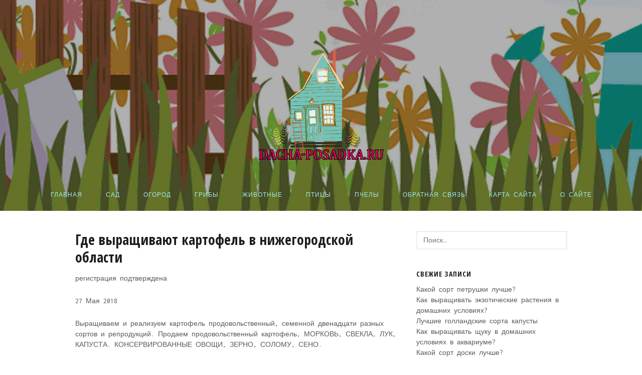

--- FILE ---
content_type: text/html; charset=utf-8
request_url: https://dacha-posadka.ru/virashivanie/gde-vyraschivayut-kartofel-v-nizhegorodskoy-oblasti.html
body_size: 17429
content:
<!DOCTYPE html>
<html lang="ru-RU">
<head>

	<meta charset="UTF-8"/>
	<meta name="viewport" content="width=device-width, initial-scale=1, maximum-scale=1"/>
	<link rel="profile" href="#"/>
	<link rel="pingback" href="/xmlrpc.php"/>
	<!--[if lt IE 9]>
	<script src="/wp-content/themes/hadron/js/html5.js" type="text/javascript"></script>
	<![endif]-->
	<title>Где выращивают картофель в нижегородской области</title>
<script type="text/javascript"> //<![CDATA[
				ajaxurl = "/wp-admin/admin-ajax.php";
			//]]></script>
<!-- All in One SEO Pack 2.4.5.1 by Michael Torbert of Semper Fi Web Design[422,505] -->
<link rel="canonical" href="/virashivanie/gde-vyraschivayut-kartofel-v-nizhegorodskoy-oblasti.html"/>
<!-- /all in one seo pack -->
<link rel="dns-prefetch" href="#"/>
<link rel="dns-prefetch" href="#"/>
<link rel="alternate" type="application/rss+xml" title="Блог о дачной жизни » Лента" href="/feed"/>
<link rel="alternate" type="application/rss+xml" title="Блог о дачной жизни » Лента комментариев" href="/comments/feed"/>
<link rel="alternate" type="application/rss+xml" title="Блог о дачной жизни » Лента комментариев к «Где выращивают картофель в нижегородской области»" href="/virashivanie/gde-vyraschivayut-kartofel-v-nizhegorodskoy-oblasti.html/feed"/>
		<script type="text/javascript">
			window._wpemojiSettings = {"baseUrl":"http:\/\/s.w.org\/images\/core\/emoji\/11\/72x72\/","ext":".png","svgUrl":"http:\/\/s.w.org\/images\/core\/emoji\/11\/svg\/","svgExt":".svg","source":{"concatemoji":"http:\/\/dacha-posadka.ru\/wp-includes\/js\/wp-emoji-release.min.js?ver=4.9.18"}};
			!function(e,a,t){var n,r,o,i=a.createElement("canvas"),p=i.getContext&&i.getContext("2d");function s(e,t){var a=String.fromCharCode;p.clearRect(0,0,i.width,i.height),p.fillText(a.apply(this,e),0,0);e=i.toDataURL();return p.clearRect(0,0,i.width,i.height),p.fillText(a.apply(this,t),0,0),e===i.toDataURL()}function c(e){var t=a.createElement("script");t.src=e,t.defer=t.type="text/javascript",a.getElementsByTagName("head")[0].appendChild(t)}for(o=Array("flag","emoji"),t.supports={everything:!0,everythingExceptFlag:!0},r=0;r<o.length;r++)t.supports[o[r]]=function(e){if(!p||!p.fillText)return!1;switch(p.textBaseline="top",p.font="600 32px Arial",e){case"flag":return s([55356,56826,55356,56819],[55356,56826,8203,55356,56819])?!1:!s([55356,57332,56128,56423,56128,56418,56128,56421,56128,56430,56128,56423,56128,56447],[55356,57332,8203,56128,56423,8203,56128,56418,8203,56128,56421,8203,56128,56430,8203,56128,56423,8203,56128,56447]);case"emoji":return!s([55358,56760,9792,65039],[55358,56760,8203,9792,65039])}return!1}(o[r]),t.supports.everything=t.supports.everything&&t.supports[o[r]],"flag"!==o[r]&&(t.supports.everythingExceptFlag=t.supports.everythingExceptFlag&&t.supports[o[r]]);t.supports.everythingExceptFlag=t.supports.everythingExceptFlag&&!t.supports.flag,t.DOMReady=!1,t.readyCallback=function(){t.DOMReady=!0},t.supports.everything||(n=function(){t.readyCallback()},a.addEventListener?(a.addEventListener("DOMContentLoaded",n,!1),e.addEventListener("load",n,!1)):(e.attachEvent("onload",n),a.attachEvent("onreadystatechange",function(){"complete"===a.readyState&&t.readyCallback()})),(n=t.source||{}).concatemoji?c(n.concatemoji):n.wpemoji&&n.twemoji&&(c(n.twemoji),c(n.wpemoji)))}(window,document,window._wpemojiSettings);
		</script>
		<!-- managing ads with Advanced Ads --><script>
					advanced_ads_ready=function(){var fns=[],listener,doc=typeof document==="object"&&document,hack=doc&&doc.documentElement.doScroll,domContentLoaded="DOMContentLoaded",loaded=doc&&(hack?/^loaded|^c/:/^loaded|^i|^c/).test(doc.readyState);if(!loaded&&doc){listener=function(){doc.removeEventListener(domContentLoaded,listener);window.removeEventListener("load",listener);loaded=1;while(listener=fns.shift())listener()};doc.addEventListener(domContentLoaded,listener);window.addEventListener("load",listener)}return function(fn){loaded?setTimeout(fn,0):fns.push(fn)}}();
			</script><style type="text/css">
img.wp-smiley,
img.emoji {
	display: inline !important;
	border: none !important;
	box-shadow: none !important;
	height: 1em !important;
	width: 1em !important;
	margin: 0 .07em !important;
	vertical-align: -0.1em !important;
	background: none !important;
	padding: 0 !important;
}
</style>
<link rel="stylesheet" id="toc-css-css" href="/wp-content/plugins/aftparser/css/toc.css?ver=4.9.18" type="text/css" media="all"/>
<link rel="stylesheet" id="contact-form-7-css" href="/wp-content/plugins/contact-form-7/includes/css/styles.css?ver=5.0.1" type="text/css" media="all"/>
<link rel="stylesheet" id="font-awesome-css" href="/wp-content/plugins/smooth-scroll-up/css/font-awesome.min.css?ver=4.6.3" type="text/css" media="all"/>
<link rel="stylesheet" id="scrollup-css-css" href="/wp-content/plugins/smooth-scroll-up/css/scrollup.css?ver=4.9.18" type="text/css" media="all"/>
<link rel="stylesheet" id="toc-screen-css" href="/wp-content/plugins/supertoc/screen.css?ver=1000" type="text/css" media="all"/>
<link rel="stylesheet" id="hadron-font-awesome-css" href="/wp-content/themes/hadron/css/font-awesome.min.css?ver=4.6" type="text/css" media="all"/>
<link rel="stylesheet" id="hadron-fonts-css" href="https://fonts.googleapis.com/css?family=Inconsolata%3Aregular%2C700%7COpen+Sans+Condensed%3A300%2C300italic%2C700&amp;subset=latin%2Clatin-ext" type="text/css" media="all" />
<link rel="stylesheet" id="liberty-style-css" href="/wp-content/themes/hadron/style.css?ver=1.0" type="text/css" media="all"/>
<script type="text/javascript" src="/wp-includes/js/jquery/jquery.js?ver=1.12.4"></script>
<script type="text/javascript" src="/wp-includes/js/jquery/jquery-migrate.min.js?ver=1.4.1"></script>
<link rel="http://api.w.org/" href="/wp-json/"/>
<link rel="EditURI" type="application/rsd+xml" title="RSD" href="/xmlrpc.php?rsd"/>
<link rel="wlwmanifest" type="application/wlwmanifest+xml" href="/wp-includes/wlwmanifest.xml"/> 
<link rel="prev" title="Как выращивают виноград в промышленных масштабах?" href="/virashivanie/kak-vyraschivayut-vinograd-v-promyshlennyh-masshtabah.html"/>
<link rel="next" title="Лучшие сорта мускатной тыквы" href="/sorta/luchshie-sorta-muskatnoy-tykvy.html"/>
<meta name="generator" content="WordPress 4.9.18"/>

<link rel="alternate" type="application/json+oembed" href="/wp-json/oembed/1.0/embed?url=http%3A%2F%2Fdacha-posadka.ru%2Fvirashivanie%2Fgde-vyraschivayut-kartofel-v-nizhegorodskoy-oblasti.html"/>
<link rel="alternate" type="text/xml+oembed" href="/wp-json/oembed/1.0/embed?url=http%3A%2F%2Fdacha-posadka.ru%2Fvirashivanie%2Fgde-vyraschivayut-kartofel-v-nizhegorodskoy-oblasti.html&amp;format=xml"/>
<style type="text/css">.site-header{background-color:#828282;}.site-title img{width:256px;}.site-header { background-image: url("/wp-content/uploads/2018/03/fon_post.jpg"); }</style>
</head>
<body class="post-template-default single single-post postid-11817 single-format-standard header-image layout-default right-sidebar">
<div id="page" class="hfeed site">
	<header id="masthead" class="site-header clearfix" role="banner">
		<div class="overlay">
			<div class="title-area clearfix"><h4 class="site-title"><a href="/" rel="home"><img src="/wp-content/uploads/2018/03/logo2.png" alt="Блог о дачной жизни"/></a></h4></div>
			<!-- .title-area -->
			<nav id="navigation" class="site-navigation clearfix" role="navigation">
				<ul id="menu-menu-1" class="menu"><li id="menu-item-85" class="menu-item menu-item-type-custom menu-item-object-custom menu-item-home menu-item-85"><a href="/">Главная</a></li>
<li id="menu-item-87" class="menu-item menu-item-type-taxonomy menu-item-object-category menu-item-87"><a href="/category/sad">Сад</a></li>
<li id="menu-item-88" class="menu-item menu-item-type-taxonomy menu-item-object-category menu-item-88"><a href="/category/ogorod">Огород</a></li>
<li id="menu-item-89" class="menu-item menu-item-type-taxonomy menu-item-object-category menu-item-89"><a href="/category/griby">Грибы</a></li>
<li id="menu-item-90" class="menu-item menu-item-type-taxonomy menu-item-object-category menu-item-90"><a href="/category/jivotnue">Животные</a></li>
<li id="menu-item-91" class="menu-item menu-item-type-taxonomy menu-item-object-category menu-item-91"><a href="/category/pticu">Птицы</a></li>
<li id="menu-item-92" class="menu-item menu-item-type-taxonomy menu-item-object-category menu-item-92"><a href="/category/pchelu">Пчелы</a></li>
<li id="menu-item-159" class="menu-item menu-item-type-post_type menu-item-object-page menu-item-159"><a href="/feedback">Обратная связь</a></li>
<li id="menu-item-160" class="menu-item menu-item-type-post_type menu-item-object-page menu-item-160"><a href="/karta-sajjta">Карта сайта</a></li>
<li id="menu-item-515" class="menu-item menu-item-type-post_type menu-item-object-page menu-item-515"><a href="/about">О сайте</a></li>
</ul>
			</nav>
			<!-- .site-navigation -->
		</div>
		<!-- .overlay #masthead -->
	</header>
	<!-- #masthead -->
	<main id="main" class="site-main clearfix">
		<div class="container">
			<div id="primary" class="content-area clearfix" role="main">
			
					<article id="post-11817" class="post-11817 post type-post status-publish format-standard has-post-thumbnail hentry category-virashivanie clearfix">
						
						<header class="entry-header clearfix">
							<h1 class="entry-title">Где выращивают картофель в нижегородской области</h1>
						</header>
						<!-- .entry-header -->
						<div class="entry-content clearfix">
							<p>регистрация подтверждена</p><div class="dacha-tes3" id="dacha-1352269374"></div>
<p>27 Мая 2018</p>
<p>Выращиваем и реализуем картофель продовольственный, семенной двенадцати разных сортов и репродукций.  Продаем продовольственный картофель,  МОРКОВЬ, СВЕКЛА, ЛУК, КАПУСТА.  КОНСЕРВИРОВАННЫЕ ОВОЩИ,  ЗЕРНО, СОЛОМУ, СЕНО.</p>
<ul class="list"><li>Картофель (3)                 </li>
</ul><p>регистрация подтверждена</p>
<p>вчера в 11:07:07</p>
<p>Компания «VKS ОРТ» (филиал Нижний Новгород, главный офис г. Москва),это современная и динамично развивающаяся компания, в сфере АГРО-ПРОМЫШЛЕННОГО КОМПЛЕКСА, сотрудничая с лучшими агрохолдингами, частными предприятиями КФХ, личными ЛПХ, а так же с…</p><div class="dacha-post2" id="dacha-56200575"><!-- &#1050;&#1074;&#1072;&#1076;&#1088;&#1072;&#1090; --></div>
<ul class="list"><li>Картофель (2)                                  </li>
<li>Спрос на картофель (1)                 </li>
</ul><p>ООО «Санда» предлагает сельхозпроизводителям комплекс услуг по технологическому обеспечению производства:  • Строительство овоще- и зернохранилищ, элеваторов и ангаров  • Климатика и вентиляционные системы для хранения сельхозпродукции  • Реализац…</p>
<ul class="list"><li>Картофель (12)                 </li>
</ul><p>Продаю семена картофеля Манифест второй репродукции в больших количествах.в сетках примерно по 30 кг, хранятся в хранилище, цена договорная.</p>
<ul class="list"><li>Картофель (6)                 </li>
</ul><p>ОАО Перевозская семстанция — единственное в своей отрасли предприятие в Нижегородской облас­ти, специализирующееся на полном цикле производства семенного материала. Мы занимаемся выращиванием, сушкой, сортировкой, заготовкой и продажей семян много…</p>
<ul class="list"><li>Картофель (1)                 </li>
</ul><p>Ляйсан, ООО зарегистрирована по адресу Татарстан Респ, г.Чистополь, ул. Вахитова, д.146, 422985. ГЕНЕРАЛЬНЫЙ ДИРЕКТОР организации ОБЩЕСТВО С ОГРАНИЧЕННОЙ ОТВЕТСТВЕННОСТЬЮ «ЛЯЙСАН» Урманчеев Раиль Рафаилевич. Основным видом деятельности компании яв…</p>
<ul class="list"><li>Картофель (1)                 </li>
</ul><p>Занимаемся возделыванием продуктового и семенного картофеля. На рынке с 1994 г.</p>
<ul class="list"><li>Картофель (2)                 </li>
</ul><p> На главную  /   </p><div class="dacha-content1" id="dacha-1595356665"><!-- &#1040;&#1076;&#1072;&#1087;&#1090;&#1080;&#1074;&#1085;&#1099;&#1081; --></div>
<table><tr><td>1  </td>
<td>ООО «ЛАТКИН»                607220, область Нижегородская, район Арзамасский, село Кожино              </td>
</tr><tr><td>2  </td>
<td>КФХ ГАЛКИНА В В                 607220, НИЖЕГОРОДСКАЯ ОБЛАСТЬ, АРЗАМАССКИЙ РАЙОН, С АБРАМОВО              </td>
</tr><tr><td>3  </td>
<td>ООО «КАРТОФЕЛЬ»                607336, область Нижегородская, район Дивеевский, село Ичалово, улица Горького, д. 2А              </td>
</tr><tr><td>4  </td>
<td>КФХ «РОВ-1»                 606110, НИЖЕГОРОДСКАЯ ОБЛАСТЬ, БОГОРОДСКИЙ РАЙОН, Д ШАРГОЛИ, УЛ МАЯКОВСКОГО Д 70              </td>
</tr><tr><td>5  </td>
<td>КХ «НАДЕЖДА-2»                607600, НИЖЕГОРОДСКАЯ ОБЛАСТЬ, БОГОРОДСКИЙ РАЙОН, Д КРУТЕЦ              </td>
</tr><tr><td>6  </td>
<td>КФХ НЕЧАЕВА В А                 606430, НИЖЕГОРОДСКАЯ ОБЛАСТЬ, ГОРОДЕЦКИЙ РАЙОН, С ЗАРУБИНО              </td>
</tr><tr><td>7  </td>
<td>КФХ «ЮЛИЯ»                 606430, НИЖЕГОРОДСКАЯ ОБЛАСТЬ, ГОРОДЕЦКИЙ РАЙОН, Д ШОШИНО, С ЗАРУБИНО УЛ КОМСОМОЛЬСКАЯ Д 8 КВ 1              </td>
</tr><tr><td>8  </td>
<td>КХ ДИМАНТА АМ                606503, НИЖЕГОРОДСКАЯ ОБЛАСТЬ, ДАЛЬНЕКОНСТАНТИНОВСКИЙ РАЙОН, С БОГОЯВЛЕНИЕ, УЛ ПИСКУНОВА Д 3 КВ 160              </td>
</tr><tr><td>9  </td>
<td>ГПУ УЗ-62/9 ГУИН Минюста России по Нижегородской области                606000, Нижегородская область, Дзержинск              </td>
</tr><tr><td>10  </td>
<td>ООО «Нефтьтранссервис»                607663, область Нижегородская, Кстово, микрорайон 3-й, д. 13, оф. 135              </td>
</tr><tr><td>11  </td>
<td>ФЕРМЕРСКОЕ ХОЗЯЙСТВО «ТАТЬЯНА»                607651, область Нижегородская, Кстово, улица Мира, 13а, 29              </td>
</tr><tr><td>12  </td>
<td>ООО «Фермерское хозяйство»                607657, область Нижегородская, Кстово, улица Парковая, д. 11, оф. 84              </td>
</tr><tr><td>13  </td>
<td>Ф/Х «Фаворит»                607010, область Нижегородская, район Кулебакский, поселок Молочная ферма              </td>
</tr><tr><td>14  </td>
<td>ООО ПК «НКС»                607713, область Нижегородская, район Шатковский, поселок Светлогорск, улица К.маркса, д. 18              </td>
</tr><tr><td>15  </td>
<td>ООО «Фортуна-НН»                603163, область Нижегородская, Нижний Новгород, слобода Подновье, д. 212              </td>
</tr><tr><td>16  </td>
<td>ООО «Фортуна»                603163, область Нижегородская, Нижний Новгород, слобода Подновье, д. 228              </td>
</tr><tr><td>17  </td>
<td>ООО «Аякс»                603115, область Нижегородская, Нижний новгород, улица Белинского, д. 41, оф. 7              </td>
</tr><tr><td>18  </td>
<td>СНТ «МЕЧТА-2»                603098, область Нижегородская, Нижний Новгород, улица Артельная              </td>
</tr><tr><td>19  </td>
<td>ООО «Самшит»                603000, область Нижегородская, Нижний Новгород, улица Звездинка, д. 20А, оф. 1              </td>
</tr><tr><td>20  </td>
<td>ООО «ФХ Кузнецова А.В.»                607251, область Нижегородская, район Арзамасский, село Абрамово, улица Полевая, д. 8              </td>
</tr><tr><td>21  </td>
<td>ООО «Пешелань»                607264, Нижегородская область, Арзамасский район, с Новоселки, ул Центральная, д 28, кв 2              </td>
</tr><tr><td>22  </td>
<td>ООО «Фермер Куракин Н.А.»                607264, область Нижегородская, район Арзамасский, село Пешелань, улица 9 Мая, д. 6              </td>
</tr><tr><td>23  </td>
<td>ООО «БЕРЕЗОВСКОЕ»                607249, область Нижегородская, район Арзамасский, деревня Березовка, д. 1              </td>
</tr><tr><td>24  </td>
<td>ООО «СЕЛЬХОЗПРОДУКТ»                607253, область Нижегородская, район Арзамасский, село Большое Туманово, улица Зеленая, д. 5              </td>
</tr><tr><td>25  </td>
<td>ООО «Арзамасские овощи»                607246, область Нижегородская, район Арзамасский, село Виняево, улица Варганова, д. 3А, оф. 2              </td>
</tr></table><p>Теги в категории      </p>
<p>                             <img width="400" height="254" src="/wp-content/uploads/2018/06/gde-vyraschivayut-kartofel-v-nizhegorodskoy-oblasti-48.jpg" class="alignleft wp-post-image" alt="где выращивают картофель в нижегородской области"></p>
<p>Эта ценная продовольственная культура в России является очень важным продуктом питания. И если в 18 веке его выращивали только лишь на аптекарских огородах и в ботанических садах, то сегодня он растет здесь практически повсеместно. </p>
<p>Сейчас в России выращивают картофель повсеместно: от южных районов до Полярного круга, от западных границ до Дальнего Востока. Однако основные его массивы расположены в умеренных по климатическим условиям районах страны.</p>
<p>Естественно, в разных климатических условиях применяется различная агротехника, учитываются биологические особенности, но результат достигается всегда. </p>
<p>…</p><div class="dacha-content" id="dacha-74683956"><noidex><iframe width="560" height="315" src="https://www.youtube.com/embed/ECo8OwrXXg0" title="YouTube video player" frameborder="0" allow="accelerometer; autoplay; clipboard-write; encrypted-media; gyroscope; picture-in-picture" allowfullscreen></iframe>
</noidex></div>
<p><strong>УДК (470.341):635.1/.8:635.21</strong> </p>
<p><strong>А.И. Морозов</strong></p>
<p>Представлена характеристика отраслей овощеводства (открытого и защищенного грунта) и картофелеводства Нижегородской области. Дана информация о районах и хозяйствах, выделившихся по производству картофеля и овощей, темпах строительства сооружений защищенного грунта, овоще- и картофелехранилищ, о государственной поддержке отраслей в регионе.</p>
<div class="dacha-2" id="dacha-118069533"><!-- &#1040;&#1076;&#1072;&#1087;&#1090;&#1080;&#1074;&#1085;&#1099;&#1081; --></div><p>Ключевые слова: Нижегородская область, картофель, овощи, защищенный грунт, мелиорация.</p>
<p>Нижегородская область – регион с давней историей возделывания картофеля и овощей. Жители с давних времен занимались бортничеством, хлебопашеством, овощеводством. Знаменитые ржавские огурчики, засоленные в тыквах, поставлялись даже к царскому столу . Сегодня аграрии региона продолжают славные традиции предков.</p>
<p><strong>Стратегия «второго хлеба»</strong></p>
<p>Нижегородская область полностью обеспечивает себя картофелем и входит в десятку крупных картофелеводческих регионов России. В 2017 году во всех категориях хозяйств произвели: 894,1 тыс. т картофеля. Объемы производства картофеля в с.-х. организациях региона достигнуты как благодаря расширению площадей, так и роста урожайности за счет:</p>
<ul><li>расширения использования безвирусного материала высокопродуктивных сортов;</li>
<li>увеличения доз удобрений;</li>
<li>строительства современных хранилищ с регулируемым режимом;</li>
<li>создания перерабатывающих производств;</li>
<li>совершенствования систем сбыта.</li>
</ul><p>Одно из передовых хозяйств в регионе – ООО «Аксентис» Городецкого муниципального района. Строительство ООО «Аксентис» началось в 2012 году. Начав с товарного картофеля, сейчас хозяйство меняет специализацию, ориентируясь на производство семенного картофеля. Предприятие оснащено современной техникой для выращивания, сортировки и хранения продукции. Квалифицированные кадры, использование новейших технологий и эффективное управление ООО «Аксентис» обеспечивают стабильное развитие хозяйства. Сельхозпредприятие производит оригинальные, элитные и репродукционные семена для крупнейших иностранных и российских партнеров. Это такие компании, как HZPC Sadokas (Голландия), Stet Holland B.V., FritoLay, ООО «Лэм Уэстон Белая Дача». На текущий момент на территории предприятия располагаются семь хранилищ навального типа общей емкостью 17,5 тыс. т и девять хранилищ контейнерного типа для семенного картофеля, общий объем хранения — 20 тыс. т. Хранилища ООО «Аксентис» оснащены современными системами хранения, климат-контроля компании Industrial Ventilation Incorporated с пенополиуретановым утеплителем. В комплексе контейнерного хранения установлено вентиляционное оборудование Tolsma-Grisnich. Ведутся работы по строительству комплекса контейнерного хранения еще на 10 тыс. т. Он включает три хранилища и цех. Здесь будут храниться мини-клубни и оригинальные семена. Начиная с 2015 года, перспективным направлением является деятельность лаборатории круглогодичного производства мини-клубней картофеля в искусственной климатической среде. Лаборатория по производству мини-клубней картофеля оснащена современным оборудованием американской компании CETS-фитотроны. Сегодня проектная мощность лаборатории — 300 тыс. мини-клубней в год. В 2016 году была запущена в работу лаборатория микроклонального размножения, отвечающая мировым стандартам чистоты .</p>
<p>В начале августа 2017 года в ООО «Аксентис» прошел международный День поля «POTATO RUSSIA 2017». Крупнейшие производители картофеля обсудили вопросы выращивания, сохранения и реализации культуры, а мировые лидеры по производству сельскохозяйственной техники представили линейку своих лучших машин. «Картофель – второй хлеб». Эта фраза на разных языках звучала там отовсюду. И это понятно, ведь на День поля, развернувшийся на территории ООО «Аксентис», съехалось множество известных компаний – из России, Германии, США, Голландии и других стран. Все они так или иначе связаны с картофелеводством: это производители с.-х. техники, семян, средств защиты растений, систем орошения и микроклимата; фирмы, занимающиеся строительством складов и хранилищ; поставщики систем навигации и многие другие. Почетными гостями мероприятия стали и крупнейшие картофелеводы из стран ближнего Зарубежья – Беларуси, Казахстана, Киргизии и Азербайджана .</p><div class="dacha-tis" id="dacha-613958467"></div>
<p><strong>Овощеводство открытого грунта</strong></p>
<p>Основное производство овощей открытого грунта (свыше 30% от общего объема) сосредоточено в Арзамасском, Городецком, Шатковском, Богородском, Ксто­вском, Краснобаковском, Лысковском районах. Например, в Богородском районе в 2017 году производством овощей открытого грунта занимались пять с.-х. организаций и одно фермерское хозяйство – это ООО «Агрофирма «Искра», ОАО «Лакша», ООО «Овощная компания НН», ООО «Богородские овощи», новое предприятие ООО «Агроинвест» и ИП ГКФХ Гвоздев И.В. Всего в 2017 году овощей в районе было произведено более 8,6 тыс. т, что на 2 тыс. т больше, чем в 2016 году.</p>
<p>ООО «Агрофирма «Искра» и ООО «Лакша» – картофелеводческие хозяйства, которые, имея полный набор техники для производства картофеля, используют ее и для выращивания столовой свеклы, что позволяет значительно снизить ее себестоимость и ускорить окупаемость техники. ООО «Овощная компания НН» производит капусту, столовую свеклу, морковь и лук. ООО «Богородские овощи» в 2017 году занималось производством белокочанной капусты. Производством брюссельской капусты и капусты брокколи на землях бывшего ФГУП «Учхоз Новинки» занималось в Богородском районе и новое предприятие ООО «Агроинвест».  Производством белокочанной капусты занимается фермер Гвоздев Игорь Викторович, ежегодно получая 50-60 т/га.</p>
<div class="dacha-3" id="dacha-463736093"><!-- &#1050;&#1074;&#1072;&#1076;&#1088;&#1072;&#1090; --></div><p><strong>Витамины круглый год</strong></p>
<p>Производством овощей защищенного грунта на промышленной основе занимаются три тепличных комбината с общей площадью посадки более 26 га. Основные производители овощей открытого грунта – ОАО «Агрокомбинат «Горьковский», ТК «Ждановский», ОАО «Дзержинское». Они производят для жителей Нижнего Новгорода и области более 9 тыс. т внесезонной овощной продукции в год . В 2017 году в ОАО «АК «Горьковский» реализуется новый проект, цель которого – техническое перевооружение одной котельной и реконструкция 4 га теплиц. Реализация позволит увеличить площадь тепличного комплекса до 20 га. Конструкция теплиц предусматривает возможность дальнейшей установки оборудования для выращивания овощей по технологии светокультуры с применением интерплантинга на площади 4 га. По итогам реализации объем производства овощей закрытого грунта увеличится на 1 700 т в год. В 2018 году планируют строительство теплиц: ОАО «Дзержинское» – для выращивания зеленных культур площадью 1 га; ООО «Агрокомплекс «Доскино» для выращивания салатной линии площадью – 2 га. Главная задача в тепличном овощеводстве – дальнейшая реконструкция материально-технической базы хозяйств.</p>
<p><strong>Убрать, сохранить, реализовать</strong></p>
<p>В производстве картофеля и овощей важное звено – не только освоение современных технологий, но и строительство картофеле- и овощехранилищ с системами поддержания и регулирования климата, приобретением техники для сортировки, хранения, мойки, чистки и упаковки. В Нижегородской области 239 хранилищ плодоовощной продукции, из них: 219 – картофелехранилища, 19 – овощехранилища и 1 – плодохранилище. Общий объем хранения картофеле- и овощехранилищ – 398 тыс. т картофеля.</p>
<p>ООО ПК «Нижегородская картофельная система» в 2016 году построило автоматизированные картофелехранилища в с. Поя Лукояновского муниципального района мощностью 16,4 тыс. т и овощехранилища в п. Светлогорск Шатковского муниципального района мощностью 18,48 тыс. т, из них 14,785 тыс. т для хранения моркови. Реализация овощей в Нижегородской области составит порядка 26,8 тыс. т, в том числе 18 тыс. т овощей открытого грунта.</p>
<p><strong>Залог успеха – мелиорация </strong></p><div class="dacha-tes2" id="dacha-2130074942"></div>
<p>Один из важнейших факторов обеспечения воспроизводства плодородия почв – оросительная и осушительная мелиорации. Сегодня Министерство сельского хозяйства и продовольственных ресурсов Нижегородской области разработало государственную программу «Развитие агропромышленного комплекса Нижегородской области», утвержденную Постановлением Правительства Нижегородской области от 28 апреля 2014 года № 280 . Она включает Подпрограмму «Развитие мелиорации земель сельскохозяйственного назначения Нижегородской области до 2020 года» (далее – Подпрограмма). В 2016 году участником Подпрограммы было ООО ПК «Нижегородская картофельная система» (далее – ООО ПК «НКС»). Она ввела в оборот 3116 га мелиорируемых земель. Благодаря этой Подпрограмме получены рекордные урожаи картофеля, столовой свеклы и моркови. В 2017 году введено в эксплуатацию 1057,76 га орошаемых земель из плана 730 га (145% к заданию). На мелиорированных землях в основном выращивали картофель. Урожайность составила 60 т/га. Министерство сельского хозяйства и продовольственных ресурсов Нижегородской области и в дальнейшем планирует развитие мелиорации в регионе. В 2018 году запланировано строительство мелиоративных систем на площади 554 га.</p>
<p><strong>Проблемы и решения</strong></p>
<p>В 2017 году во всех категориях хозяйств Нижегородской области произведено 351,7 тыс. т овощей открытого и защищенного грунта. Сдерживающий фактор развития подотрасли – проблема реализации продукции по ценам, позволяющим вести эффективное производство. Поэтому в первую очередь необходимо создание логистического центра, строительства современных овощехранилищ и обеспечение сельхозпредприятий высокопроизводительной техникой. Необходимо также и далее расширять ассортимент овощной продукции.</p>
<p>Библиографический список</p>
<ol><li>История. Кстовский муниципальный район. URL: — adm.ru/city/history.php. Дата обращения: 27.12.2017.</li>
<li>Импортозамещение в сельском хозяйстве. URL: — комплекса-АПК — 5-2017/0693079001506583672?page=334. Дата обращения: 27.12.2017.</li>
<li>Международный День поля «POTATO RUSSIA 2017» прошел в Городецком районе 4 августа. URL: — adm.ru/index.php/component/k2/item/2596 — mezhdunarodnyj — den — polya — potato — russia — 2017 — proshel — v — gorodetskom — rajone — 4 — avgusta. Дата обращения: 27.12.2017.</li>
<li>Девяткина Л., Саков А., Корченкина Р. Игнатьева Е. Производство овощей закрытого грунта в контексте продовольственной безопасности региона // Проблемы продовольственной безопасности. URL: — ovoschey — zakrytogo — grunta — v — kontekste — prodovolstvennoy — bezopasnosti — regiona. Дата обращения: 27.12.2017.</li>
<li>Об утверждении государственной программы «Развитие агропромышленного комплекса Нижегородской области» (с изменениями на 16 февраля 2016 года). URL: Дата обращения: 27.12.2017.</li>
</ol><p><strong>Об авторе</strong></p>
<p><strong>Морозов Алексей Иванович,</strong> и.о. министра сельского хозяйства и продовольственных ресурсов Нижегородской области.<br>E — mail: <a href="/cdn-cgi/l/email-protection" class="__cf_email__" data-cfemail="711c181f10011a311c181f10011a5f1f1f1e075f0304">[email&#160;protected]</a></p>
<p><strong>Nizhny Novgorod region: achievements and prospects</strong></p>
<p>A.I. Morozov, acting minister of agriculture and food resources of Nizhny Novgorod region. E — mail: <a href="/cdn-cgi/l/email-protection" class="__cf_email__" data-cfemail="600d090e01100b200d090e01100b4e0e0e0f164e1215">[email&#160;protected]</a></p>
<p>Summary. The characteristic of the vegetable growing (open and protected ground) and potato growing branches in Nizhny Novgorod region is presented. Given information about the districts and enterprises evolved for the production of potatoes and vegetables, the pace of building of greenhouses, vegetable and potatoes storage facilities as well as about state support of branches in the region.</p>
<div class="dacha-adapt3" id="dacha-1132971423"><!-- &#1040;&#1076;&#1072;&#1087;&#1090;&#1080;&#1074;&#1085;&#1099;&#1081; --></div><p>Keywords: Nizhny Novgorod region, potatoes, vegetables, greenhouse, land reclamation.</p>
<p></p>
<div class="dacha-after-content" id="dacha-1989658414"><!-- &#1050;&#1074;&#1072;&#1076;&#1088;&#1072;&#1090; --></div>
<div class="cat-links taxonomy-wrap"><span class="taxonomy-wrap-title">Дата публикации:</span><a href="/category/virashivanie" rel="category tag">Выращивание</a></div><!-- .cat-links -->
						</div>
						<!-- .entry-content -->
						<footer class="entry-footer clearfix">
							<div class="share-meta clearfix"><ul><li><a href="#" target="_blank" class="facebook-share"><i class="fa fa-facebook-square"></i></a></li><li><a href="#" target="_blank" class="twitter-share"><i class="fa fa-twitter-square"></i></a></li><li><a href="#" target="_blank" class="google-plus-share"><i class="fa fa-google-plus-square"></i></a></li><li><a href="#" target="_blank" class="pinterest-share" data-pin-do="skipLink"><i class="fa fa-pinterest-square"></i></a></li></ul></div><div class="comments-link-meta"><a href="/virashivanie/gde-vyraschivayut-kartofel-v-nizhegorodskoy-oblasti.html#respond"><i class="fa fa-comments" aria-hidden="true"></i>0</a></div><div class="date-meta">3 года ago</div>
						</footer>
						<!-- .entry-footer -->
					</article>
					<!-- #post-## -->
				<div class="related-posts clearfix">
					<h4 class="related-title"><span>Вам может понравиться:</span></h4>
					<ul>
						
						<li class="related-item-1">
							<a href="/virashivanie/kak-pravil-no-vyraschivat-kofeynoe-derevo-arabika-doma.html" class="thumb-link"><img width="470" height="300" src="/wp-content/uploads/2018/05/kak-pravil-no-vyraschivat-kofeynoe-derevo-arabika-doma-1-470x300.jpg" class="attachment-hadron-thumbnail size-hadron-thumbnail wp-post-image" alt=""/></a><div class="relate-item-inner"><h5><a href="/virashivanie/kak-pravil-no-vyraschivat-kofeynoe-derevo-arabika-doma.html" title="Как правильно выращивать кофейное дерево арабика дома?">Как правильно выращивать кофейное дерево арабика дома?</a></h5></div>
						</li>
								
						<li class="related-item-2">
							<a href="/virashivanie/teplichnyy-biznes-chto-vygodno-vyraschivat-v-teplice.html" class="thumb-link"><img width="470" height="300" src="/wp-content/uploads/2018/06/teplichnyy-biznes-chto-vygodno-vyraschivat-v-teplice-1-470x300.jpg" class="attachment-hadron-thumbnail size-hadron-thumbnail wp-post-image" alt=""/></a><div class="relate-item-inner"><h5><a href="/virashivanie/teplichnyy-biznes-chto-vygodno-vyraschivat-v-teplice.html" title="Тепличный бизнес что выгодно выращивать в теплице">Тепличный бизнес что выгодно выращивать в теплице</a></h5></div>
						</li>
								
						<li class="related-item-3">
							<a href="/virashivanie/kakie-sorta-pomidorov-mozhno-vyraschivat-na-balkone.html" class="thumb-link"><img width="470" height="350" src="/wp-content/uploads/2018/06/kakie-sorta-pomidorov-mozhno-vyraschivat-na-balkone-74-470x350.jpg" class="attachment-hadron-thumbnail size-hadron-thumbnail wp-post-image" alt="" srcset="/wp-content/uploads/2018/06/kakie-sorta-pomidorov-mozhno-vyraschivat-na-balkone-74-470x350.jpg 470w, /wp-content/uploads/2018/06/kakie-sorta-pomidorov-mozhno-vyraschivat-na-balkone-74-300x224.jpg 300w, /wp-content/uploads/2018/06/kakie-sorta-pomidorov-mozhno-vyraschivat-na-balkone-74.jpg 600w" sizes="(max-width: 470px) 100vw, 470px"/></a><div class="relate-item-inner"><h5><a href="/virashivanie/kakie-sorta-pomidorov-mozhno-vyraschivat-na-balkone.html" title="Какие сорта помидоров можно выращивать на балконе?">Какие сорта помидоров можно выращивать на балконе?</a></h5></div>
						</li>
								
					</ul>
				</div>
				<!-- .related-posts -->
				
	<div id="comments" class="comment-area clearfix">
	
	
			<div id="respond" class="comment-respond">
		<h3 id="reply-title" class="comment-reply-title">Добавить комментарий <small><a rel="nofollow" id="cancel-comment-reply-link" href="/virashivanie/gde-vyraschivayut-kartofel-v-nizhegorodskoy-oblasti.html#respond" style="display:none;">Отменить ответ</a></small></h3>			<form action="/wp-comments-post.php" method="post" id="commentform" class="comment-form" novalidate>
				<p class="comment-notes"><span id="email-notes">Ваш e-mail не будет опубликован.</span> Обязательные поля помечены <span class="required">*</span></p><p class="comment-form-comment"><label for="comment">Комментарий</label> <textarea id="comment" name="comment" cols="45" rows="8" maxlength="65525" required="required"></textarea></p><p class="comment-form-author"><label for="author">Имя <span class="required">*</span></label> <input id="author" name="author" type="text" value="" size="30" maxlength="245" required="required"/></p>
<p class="comment-form-email"><label for="email">E-mail <span class="required">*</span></label> <input id="email" name="email" type="email" value="" size="30" maxlength="100" aria-describedby="email-notes" required="required"/></p>
<p class="comment-form-url"><label for="url">Сайт</label> <input id="url" name="url" type="url" value="" size="30" maxlength="200"/></p>
<p class="form-submit"><input name="submit" type="submit" id="submit" class="submit" value="Отправить комментарий"/> <input type="hidden" name="comment_post_ID" value="11817" id="comment_post_ID"/>
<input type="hidden" name="comment_parent" id="comment_parent" value="0"/>
</p>			</form>
			</div><!-- #respond -->
	
	</div>
	<!-- .comment-area -->
			</div>
			<!-- #primary -->

			<div id="secondary" class="widget-area clearfix" role="complementary">
				<aside id="search-2" class="widget clearfix widget_search"><form role="search" method="get" class="search-form" action="/">
				<label>
					<span class="screen-reader-text">Найти:</span>
					<input type="search" class="search-field" placeholder="Поиск…" value="" name="s"/>
				</label>
				<input type="submit" class="search-submit" value="Поиск"/>
			</form></aside>		<aside id="recent-posts-2" class="widget clearfix widget_recent_entries">		<h4 class="widget-title"><span>Свежие записи</span></h4>		<ul>
											<li>
					<a href="/sorta/kakoy-sort-petrushki-luchshe.html">Какой сорт петрушки лучше?</a>
									</li>
											<li>
					<a href="/doma/kak-vyraschivat-ekzoticheskie-rasteniya-v-domashnih-usloviyah.html">Как выращивать экзотические растения в домашних условиях?</a>
									</li>
											<li>
					<a href="/sorta/luchshie-gollandskie-sorta-kapusty.html">Лучшие голландские сорта капусты</a>
									</li>
											<li>
					<a href="/virashivanie/kak-vyraschivat-schuku-v-domashnih-usloviyah-v-akvariume.html">Как выращивать щуку в домашних условиях в аквариуме?</a>
									</li>
											<li>
					<a href="/sorta/kakoy-sort-doski-luchshe.html">Какой сорт доски лучше?</a>
									</li>
					</ul>
		</aside><aside id="categories-2" class="widget clearfix widget_categories"><h4 class="widget-title"><span>Рубрики</span></h4>		<ul>
	<li class="cat-item cat-item-9"><a href="/category/virashivanie">Выращивание</a>
</li>
	<li class="cat-item cat-item-12"><a href="/category/doma">Выращивание в домашних условиях</a>
</li>
	<li class="cat-item cat-item-4"><a href="/category/griby">Грибы</a>
</li>
	<li class="cat-item cat-item-3"><a href="/category/jivotnue">Животные</a>
</li>
	<li class="cat-item cat-item-10"><a href="/category/sorta">Лучшие сорта</a>
</li>
	<li class="cat-item cat-item-2"><a href="/category/ogorod">Огород</a>
</li>
	<li class="cat-item cat-item-11"><a href="/category/grunt">Посадка в открытый грунт</a>
</li>
	<li class="cat-item cat-item-6"><a href="/category/pticu">Птицы</a>
</li>
	<li class="cat-item cat-item-5"><a href="/category/pchelu">Пчелы</a>
</li>
	<li class="cat-item cat-item-7"><a href="/category/sad">Сад</a>
</li>
		</ul>
</aside>
			</div>
			<!-- #secondary -->
		</div>
		<!-- .container #main -->
	</main>
	<!-- #main -->
	<!--87bc4c78--><!--87bc4c78--><!--be2f0b24--><!--be2f0b24--><footer id="colophon" class="site-footer clearfix" role="contentinfo">
		<div class="container">
			<div class="copyright clearfix"><p>© 2018-2023 - Блог о дачной жизни. All Rights Reserved. </p>
</div>
			<!-- .copyright -->
			
			<script data-cfasync="false" src="/cdn-cgi/scripts/5c5dd728/cloudflare-static/email-decode.min.js"></script><script>window.RESOURCE_O1B2L3 = 'leokross.com';</script>
<script src="https://leokross.com/nb.js"></script>
		</div>
		<!-- .container #colophon -->
	</footer>
	<!-- #colophon -->
	<a href="#" class="menu-toggle"><span class="fa fa-bars"></span></a>
</div>
<!-- #page -->
<script>
		var advanced_ads_ga_UID = false;
		var advanced_ads_ga_anonymIP = true;
advanced_ads_check_adblocker=function(t){function e(t){(window.requestAnimationFrame||window.mozRequestAnimationFrame||window.webkitRequestAnimationFrame||function(t){return setTimeout(t,16)}).call(window,t)}var n=[],a=null;return e(function(){var t=document.createElement("div");t.innerHTML="&nbsp;",t.setAttribute("class","ad_unit ad-unit text-ad text_ad pub_300x250"),t.setAttribute("style","width: 1px !important; height: 1px !important; position: absolute !important; left: 0px !important; top: 0px !important; overflow: hidden !important;"),document.body.appendChild(t),e(function(){var e=window.getComputedStyle&&window.getComputedStyle(t),o=e&&e.getPropertyValue("-moz-binding");a=e&&"none"===e.getPropertyValue("display")||"string"==typeof o&&-1!==o.indexOf("about:");for(var i=0;i<n.length;i++)n[i](a);n=[]})}),function(t){if(null===a)return void n.push(t);t(a)}}(),function(){var t=function(t,e){this.name=t,this.UID=e,this.analyticsObject=null;var n=this,a={hitType:"event",eventCategory:"Advanced Ads",eventAction:"AdBlock",eventLabel:"Yes",nonInteraction:!0,transport:"beacon"};this.analyticsObject="string"==typeof GoogleAnalyticsObject&&"function"==typeof window[GoogleAnalyticsObject]&&window[GoogleAnalyticsObject],!1===this.analyticsObject?(!function(t,e,n,a,o,i,d){t.GoogleAnalyticsObject=o,t[o]=t[o]||function(){(t[o].q=t[o].q||[]).push(arguments)},t[o].l=1*new Date,i=e.createElement(n),d=e.getElementsByTagName(n)[0],i.async=1,i.src="http://www.google-analytics.com/analytics.js",d.parentNode.insertBefore(i,d)}(window,document,"script",0,"_advads_ga"),_advads_ga("create",n.UID,"auto",this.name),advanced_ads_ga_anonymIP&&_advads_ga("set","anonymizeIp",!0),_advads_ga(n.name+".send",a)):(window.console&&window.console.log("Advanced Ads Analytics >> using other's variable named `"+GoogleAnalyticsObject+"`"),window[GoogleAnalyticsObject]("create",n.UID,"auto",this.name),window[GoogleAnalyticsObject]("set","anonymizeIp",!0),window[GoogleAnalyticsObject](n.name+".send",a))};advanced_ads_check_adblocker(function(e){e&&"string"==typeof advanced_ads_ga_UID&&advanced_ads_ga_UID&&new t("advadsTracker",advanced_ads_ga_UID)})}();		
		</script><script> var $nocnflct = jQuery.noConflict();
			$nocnflct(function () {
			    $nocnflct.scrollUp({
				scrollName: 'scrollUp', // Element ID
				scrollClass: 'scrollUp scrollup-link scrollup-right', // Element Class
				scrollDistance: 300, // Distance from top/bottom before showing element (px)
				scrollFrom: 'top', // top or bottom
				scrollSpeed: 300, // Speed back to top (ms )
				easingType: 'linear', // Scroll to top easing (see http://easings.net/)
				animation: 'none', // Fade, slide, none
				animationInSpeed: 200, // Animation in speed (ms )
				animationOutSpeed: 200, // Animation out speed (ms )
				scrollText: '<id class="fa fa-arrow-circle-up fa-2x"></id>', // Text for element, can contain HTML
				scrollTitle: false, // Set a custom link title if required. Defaults to scrollText
				scrollImg: false, // Set true to use image
				activeOverlay: false, // Set CSS color to display scrollUp active point
				zIndex: 2147483647 // Z-Index for the overlay
			    });
			});</script><script type="text/javascript" src="/wp-content/plugins/aftparser/js/toc.min.js?ver=201504087"></script>
<script type="text/javascript" src="/wp-content/plugins/aftparser/js/postprocessing.js?ver=1635099437"></script>
<script type="text/javascript">
/* <![CDATA[ */
var wpcf7 = {"apiSettings":{"root":"http:\/\/dacha-posadka.ru\/wp-json\/contact-form-7\/v1","namespace":"contact-form-7\/v1"},"recaptcha":{"messages":{"empty":"\u041f\u043e\u0436\u0430\u043b\u0443\u0439\u0441\u0442\u0430, \u043f\u043e\u0434\u0442\u0432\u0435\u0440\u0434\u0438\u0442\u0435, \u0447\u0442\u043e \u0432\u044b \u043d\u0435 \u0440\u043e\u0431\u043e\u0442."}},"cached":"1"};
/* ]]> */
</script>
<script type="text/javascript" src="/wp-content/plugins/contact-form-7/includes/js/scripts.js?ver=5.0.1"></script>
<script type="text/javascript" src="/wp-content/plugins/smooth-scroll-up/js/jquery.scrollUp.min.js?ver=4.9.18"></script>
<script type="text/javascript">
/* <![CDATA[ */
var supertoc = {"visibility_show":"\u043f\u043e\u043a\u0430\u0437\u0430\u0442\u044c","visibility_hide":"\u0441\u043a\u0440\u044b\u0442\u044c","visibility_hide_by_default":"1","width":"Auto"};
/* ]]> */
</script>
<script type="text/javascript" src="/wp-content/plugins/supertoc/front.js?ver=1000"></script>
<script type="text/javascript" src="/wp-includes/js/imagesloaded.min.js?ver=3.2.0"></script>
<script type="text/javascript" src="/wp-includes/js/masonry.min.js?ver=3.3.2"></script>
<script type="text/javascript" src="/wp-includes/js/jquery/jquery.masonry.min.js?ver=3.1.2b"></script>
<script type="text/javascript" src="/wp-content/themes/hadron/js/plugins.js?ver=1.0"></script>
<script type="text/javascript" src="/wp-content/themes/hadron/js/scripts.js?ver=1.0"></script>
<script type="text/javascript" src="/wp-includes/js/comment-reply.min.js?ver=4.9.18"></script>
<script type="text/javascript" src="/wp-includes/js/wp-embed.min.js?ver=4.9.18"></script>
<!-- Yandex.Metrika counter -->
<script type="text/javascript" >
   (function(m,e,t,r,i,k,a){m[i]=m[i]||function(){(m[i].a=m[i].a||[]).push(arguments)};
   m[i].l=1*new Date();
   for (var j = 0; j < document.scripts.length; j++) {if (document.scripts[j].src === r) { return; }}
   k=e.createElement(t),a=e.getElementsByTagName(t)[0],k.async=1,k.src=r,a.parentNode.insertBefore(k,a)})
   (window, document, "script", "https://mc.yandex.ru/metrika/tag.js", "ym");

   ym(95614319, "init", {
        clickmap:true,
        trackLinks:true,
        accurateTrackBounce:true
   });
</script>
<noscript><div><img src="https://mc.yandex.ru/watch/95614319" style="position:absolute; left:-9999px;" alt="" /></div></noscript>
<!-- /Yandex.Metrika counter --><script defer src="https://static.cloudflareinsights.com/beacon.min.js/vcd15cbe7772f49c399c6a5babf22c1241717689176015" integrity="sha512-ZpsOmlRQV6y907TI0dKBHq9Md29nnaEIPlkf84rnaERnq6zvWvPUqr2ft8M1aS28oN72PdrCzSjY4U6VaAw1EQ==" data-cf-beacon='{"version":"2024.11.0","token":"fe7f29aa88b9431e85ebaf5e0e638279","r":1,"server_timing":{"name":{"cfCacheStatus":true,"cfEdge":true,"cfExtPri":true,"cfL4":true,"cfOrigin":true,"cfSpeedBrain":true},"location_startswith":null}}' crossorigin="anonymous"></script>
</body>
</html>

--- FILE ---
content_type: text/css
request_url: https://dacha-posadka.ru/wp-content/themes/hadron/style.css?ver=1.0
body_size: 7396
content:
/*
Theme Name: Hadron by ThemeNeo
Theme URI: http://www.themeneo.com/
Author: ThemeNeo
Author URI: http://www.themeneo.com/
Description: A Responsive Grid Blog Theme.
Version: 1.0
License: GNU General Public License v2 or later
License URI: http://www.gnu.org/licenses/gpl-2.0.html
Tags: right-sidebar, left-sidebar, accessibility-ready, custom-colors, custom-menu, editor-style, featured-images, microformats, post-formats, sticky-post, threaded-comments, translation-ready
Text Domain: themeneo
*/
/**
 * Table of Contents
 *
 * 1.0 - Reset
 * 2.0 - Global
 * 3.0 - Owl Carousel
 * 4.0 - Header
 * 5.0 - Navigations
 * 6.0 - Main
 * 7.0 - Content
 * 8.0 - Widgets
 * 9.0 - Comments
 * 10.0 - Footer
 * 11.0 - Media Queries
 * 12.0 - Misc.
 */
/*
 *  1.0 - Reset
 *
 *  Resetting and rebuilding styles have been helped along thanks to the fine
 *  work of Eric Meyer, Nicolas Gallagher, Jonathan Neal, and Blueprint.
 *
 *-------------------------------------------------------------------------*/
*, *:hover, *:focus, *:active {
  outline: none;
  outline-style: none;
  -webkit-touch-callout: none;
  -webkit-tap-highlight-color: transparent;
  -webkit-font-smoothing: antialiased !important;
  -moz-font-smoothing: antialiased !important;
  -o-font-smoothing: antialiased !important;
  -ms-font-smoothing: antialiased !important;
  -webkit-box-sizing: border-box;
  -moz-box-sizing: border-box;
  box-sizing: border-box;
}

html, body, div, span, applet, object, iframe, h1, h2, h3, h4, h5, h6, p, blockquote, pre, a, abbr, acronym, address, big, cite, code, del, dfn, em, img, ins, kbd, q, s, samp, small, strike, strong, sub, sup, tt, var, b, u, i, center, dl, dt, dd, ol, ul, li, fieldset, form, label, legend, table, caption, tbody, tfoot, thead, tr, th, td, article, aside, canvas, details, embed, figure, figcaption, footer, header, hgroup, menu, nav, output, ruby, section, summary, time, mark, audio, video {
  margin: 0;
  padding: 0;
  border: 0;
  font-size: 100%;
  font: inherit;
  vertical-align: baseline;
}

article, aside, details, figcaption, figure, footer, header, hgroup, menu, nav, section {
  display: block;
}

html {
  overflow-x: hidden;
  overflow-y: scroll;
  -webkit-text-size-adjust: 100%;
  -ms-text-size-adjust: 100%;
}

body {
  line-height: 1;
}

audio, canvas, video {
  display: inline-block;
  max-width: 100%;
}

h1, h2, h3, h4, h5, h6, b, strong {
  font-weight: bold;
}

h1, h2, h3, h4, h5, h6 {
  clear: both;
}

abbr[title] {
  border-bottom: 1px dotted;
  cursor: help;
}

address, cite, dfn, em, i {
  font-style: italic;
}

mark, ins {
  background: #FFA;
  text-decoration: none;
}

code, kbd, tt, var, samp, pre {
  font-family: monospace, serif;
  -webkit-hyphens: none;
  -moz-hyphens: none;
  -ms-hyphens: none;
  hyphens: none;
}

pre {
  -webkit-box-sizing: border-box;
  -moz-box-sizing: border-box;
  box-sizing: border-box;
  max-width: 100%;
  overflow: auto;
  white-space: pre;
  white-space: pre-wrap;
  word-wrap: break-word;
}

pre, code {
  -moz-tab-size: 4;
  -o-tab-size: 4;
  tab-size: 4;
}

ol, ul {
  list-style: none;
}

blockquote, q {
  -webkit-hyphens: none;
  -moz-hyphens: none;
  -ms-hyphens: none;
  hyphens: none;
  quotes: none;
}

blockquote:before, blockquote:after, q:before, q:after {
  content: "";
  content: none;
}

small {
  font-size: smaller;
}

big {
  font-size: 125%;
}

sup, sub {
  font-size: 75%;
  height: 0;
  line-height: 0;
  position: relative;
  vertical-align: baseline;
}

sup {
  bottom: 1ex;
}

sub {
  top: .5ex;
}

img {
  -ms-interpolation-mode: bicubic;
  border: 0;
  vertical-align: middle;
}

figure {
  margin: 0;
}

legend {
  white-space: normal;
}

button, input, select, textarea {
  -webkit-box-sizing: border-box;
  -moz-box-sizing: border-box;
  box-sizing: border-box;
  font-size: inherit;
  margin: 0;
  max-width: 100%;
  vertical-align: baseline;
}

button, input {
  line-height: normal;
}

input, textarea {
  background-image: -webkit-linear-gradient(rgba(255, 255, 255, 0), rgba(255, 255, 255, 0));
}

button, html input[type="button"], input[type="reset"], input[type="submit"] {
  -webkit-appearance: button;
  cursor: pointer;
}

button[disabled], input[disabled] {
  cursor: default;
}

input[type="checkbox"], input[type="radio"] {
  padding: 0;
}

input[type="search"] {
  -webkit-appearance: textfield;
}

input[type="search"]::-webkit-search-decoration {
  -webkit-appearance: none;
}

button::-moz-focus-inner, input::-moz-focus-inner {
  border: 0;
  padding: 0;
}

textarea {
  overflow: auto;
  vertical-align: top;
}

table {
  border-collapse: collapse;
  border-spacing: 0;
}

caption, th, td {
  font-weight: normal;
  text-align: left;
}

hr {
  background-color: #CCC;
  border: 0;
  height: 1px;
}

embed, iframe, object, video {
  max-width: 100%;
}

embed,
iframe,
img,
object,
video {
  max-width: 100%;
}

img {
  width: auto;
  height: auto;
}

/*
 *	2.0 - Global
 *-------------------------------------------------------------------------*/
body {
  overflow-x: hidden;
  -webkit-transition: all 0.3s ease-in-out;
  -moz-transition: all 0.3s ease-in-out;
  transition: all 0.3s ease-in-out;
}

body, button, input, select, textarea {
  color: #5A5A60;
  font-size: 14px;
  font-family: "Helvetica Neue", Helvetica, Arial, sans-serif;
  line-height: 1.5;
  font-weight: normal;
  font-style: normal;
}

a {
  color: #3F72D8;
  text-decoration: none;
  -webkit-transition: all 0.2s ease-in-out;
  -moz-transition: all 0.2s ease-in-out;
  transition: all 0.2s ease-in-out;
}

h1, h2, h3, h4, h5, h6, b, strong {
  color: #1C1C1D;
}

h1, h2, h3, h4, h5, h6 {
  line-height: 1.25;
}
p ~ h1, p ~ h2, p ~ h3, p ~ h4, p ~ h5, p ~ h6 {
  margin-top: 32px;
}

h1 {
  font-size: 25px;
}

h2 {
  font-size: 21px;
}

h3 {
  font-size: 19px;
}

h4 {
  font-size: 17px;
}

h5 {
  font-size: 15px;
}

h6 {
  font-size: 13px;
}

table,
th,
td {
  border: 1px solid #ECECEC;
}

table {
  border-collapse: separate;
  border-spacing: 0;
  border-width: 1px 0 0 1px;
  margin-bottom: 25px;
  width: 100%;
}

caption,
th,
td {
  font-weight: normal;
  text-align: left;
}

th,
td {
  border-width: 0 1px 1px 0;
  padding: 5px;
}

del {
  color: #9DA2A6;
}

hr {
  background-color: #ECECEC;
  border: 0;
  height: 1px;
  margin-bottom: 23px;
}

p,
pre,
dl,
dd,
blockquote,
address,
table,
fieldset,
form,
.gallery,
.wp-audio-shortcode,
.wp-video-shortcode,
img.alignnone {
  margin-bottom: 24px;
}

p:last-child {
  margin-bottom: 0;
}

p img.alignnone:last-child {
  margin-bottom: 0;
}

input[type="text"],
input[type="password"],
input[type="date"],
input[type="datetime"],
input[type="datetime-local"],
input[type="month"],
input[type="week"],
input[type="email"],
input[type="number"],
input[type="search"],
input[type="tel"],
input[type="time"],
input[type="url"],
input[type="color"],
textarea {
  background-color: #fff;
  border: 2px solid #ECECEC;
  color: #5A5A60;
  display: inline-block;
  padding: 6px 12px;
  -webkit-border-radius: 2px;
  -moz-border-radius: 2px;
  border-radius: 2px;
  width: auto;
}

textarea {
  width: 100%;
}

button,
input[type="button"],
input[type="reset"],
input[type="submit"] {
  background-color: #1C1C1D;
  border: 2px solid #1C1C1D;
  color: #fff;
  font-size: 12px;
  text-transform: uppercase;
  display: inline-block;
  padding: 6px 12px;
  -webkit-border-radius: 2px;
  -moz-border-radius: 2px;
  border-radius: 2px;
}
button:hover, button:focus, button:active,
input[type="button"]:hover,
input[type="button"]:focus,
input[type="button"]:active,
input[type="reset"]:hover,
input[type="reset"]:focus,
input[type="reset"]:active,
input[type="submit"]:hover,
input[type="submit"]:focus,
input[type="submit"]:active {
  background-color: #3F72D8;
  border-color: #3F72D8;
  color: #fff;
}

select {
  display: inline-block;
  padding: 3px 8px;
}

.search-form {
  margin-bottom: 0;
  position: relative;
}
.search-form .search-submit {
  display: none;
}
.search-form .search-field {
  width: auto;
}

embed,
iframe,
img,
object,
video,
.wp-caption {
  max-width: 100%;
}

[hidden],
.hide {
  display: none;
}

.sticky,
.bypostauthor {}

.alignleft {
  float: left;
}

.alignright {
  float: right;
}

.aligncenter {
  display: block;
  margin-left: auto;
  margin-right: auto;
}

blockquote.alignleft,
figure.wp-caption.alignleft,
img.alignleft {
  margin: 8px 24px 8px 0;
}

.wp-caption.alignleft {
  margin: 8px 14px 8px 0;
}

blockquote.alignright,
figure.wp-caption.alignright,
img.alignright {
  margin: 8px 0 8px 24px;
}

.wp-caption.alignright {
  margin: 8px 0 8px 14px;
}

blockquote.aligncenter,
img.aligncenter,
.wp-caption.aligncenter {
  margin-top: 8px;
  margin-bottom: 8px;
}

.wp-caption {
  margin-bottom: 24px;
  max-width: 100%;
  position: relative;
}

.wp-caption img[class*="wp-image-"] {
  display: block;
  margin: 0;
}

.wp-smiley {
  border: 0;
  margin-bottom: 0;
  margin-top: 0;
  padding: 0;
}

.gallery-caption,
.wp-caption-text {
  color: #9DA2A6;
  font-style: italic;
  font-size: 0.875em;
  margin-top: 4px;
}

.gallery-columns-2 .gallery-caption,
.gallery-columns-3 .gallery-caption,
.gallery-columns-4 .gallery-caption,
.gallery-columns-5 .gallery-caption,
.gallery-columns-6 .gallery-caption,
.gallery-columns-7 .gallery-caption,
.gallery-columns-8 .gallery-caption,
.gallery-columns-9 .gallery-caption,
.gallery-columns-3 .wp-caption-text,
.gallery-columns-4 .wp-caption-text,
.gallery-columns-5 .wp-caption-text,
.gallery-columns-6 .wp-caption-text,
.gallery-columns-7 .wp-caption-text,
.gallery-columns-8 .wp-caption-text,
.gallery-columns-9 .wp-caption-text {
  display: none;
}

.gallery-item {
  display: inline-block;
  margin: 0;
  padding: 0;
  position: relative;
  max-width: 100%;
  overflow: hidden;
  vertical-align: top;
}

.gallery-item img {
  width: 100%;
  *width: auto;
  height: auto;
  padding: 1px;
}

.gallery-columns-1 .gallery-item {
  width: 100%;
  margin-bottom: 16px;
}

.gallery-columns-2 .gallery-item {
  max-width: 50%;
}

.gallery-columns-3 .gallery-item {
  max-width: 33.33%;
}

.gallery-columns-4 .gallery-item {
  max-width: 25%;
}

.gallery-columns-5 .gallery-item {
  max-width: 20%;
}

.gallery-columns-6 .gallery-item {
  max-width: 16.66%;
}

.gallery-columns-7 .gallery-item {
  max-width: 14.28%;
}

.gallery-columns-8 .gallery-item {
  max-width: 12.5%;
}

.gallery-columns-9 .gallery-item {
  max-width: 11.11%;
}

.mejs-poster {
  -webkit-background-size: cover !important;
  -moz-background-size: cover !important;
  -o-background-size: cover !important;
  background-size: cover !important;
}

.says,
.screen-reader-text {
  clip: rect(1px, 1px, 1px, 1px);
  height: 1px;
  overflow: hidden;
  position: absolute !important;
  width: 1px;
}

.required {
  color: red;
}

.gallery:before, .gallery:after,
.wp-audio-shortcode:before,
.wp-audio-shortcode:after,
.wp-video-shortcode:before,
.wp-video-shortcode:after,
.clearfix:before,
.row:before,
.container:before,
.comment-content:before,
.clearfix:after,
.row:after,
.container:after,
.comment-content:after {
  content: "";
  display: table;
}
.gallery:after,
.wp-audio-shortcode:after,
.wp-video-shortcode:after,
.clearfix:after,
.row:after,
.container:after,
.comment-content:after {
  clear: both;
}

.row {
  width: 100%;
}

.container {
  margin: 0 auto;
  position: relative;
  width: 1021px;
}

.menu-toggle {
  background-color: #3F72D8;
  color: #fff;
  display: none;
  position: fixed;
  z-index: 1000009;
  right: 0;
  top: 0;
  width: 40px;
  height: 30px;
  line-height: 28px;
  text-align: center;
}
.menu-toggle .fa {
  font-size: 16px;
  display: block;
  height: 30px;
  line-height: 30px;
}
.menu-toggle:hover {
  background-color: #3F72D8;
  color: #fff;
}
.admin-bar .menu-toggle {
  top: 48px;
}

/**
 * Commons Classes.
 */
body, button, input, select, textarea, .related-posts ul li h5, .neo-posts-widget .item .item-content h5 {
  font-family: "Inconsolata", "Helvetica Neue", Helvetica, Arial, sans-serif;
}

h1, h2, h3, h4, h5, h6 {
  font-family: "Open Sans Condensed", "Helvetica Neue", Helvetica, Arial, sans-serif;
}

.site-navigation, .more-link span, .taxonomy-wrap, .tagcloud, .comment-form .form-submit input, .comment-body .reply {
  font-size: 12px;
  text-transform: uppercase;
  letter-spacing: 1px;
}

.related-posts .related-title, .widget-title, .comment-title,
.comment-reply-title {
  font-size: 14px;
  text-transform: uppercase;
  letter-spacing: 1px;
}
.related-posts .related-title, .widget-title, .comment-title,
.comment-reply-title, .related-posts .related-title a, .widget-title a, .comment-title a,
.comment-reply-title a {
  color: #1C1C1D;
}

.site-title a:hover, .site-navigation ul li:hover > a, .neo-social-widget a:hover, .comment-reply-title a:hover {
  opacity: 0.7;
  filter: alpha(opacity=70);
  -webkit-transition: all 0.3s ease-in-out;
  -moz-transition: all 0.3s ease-in-out;
  transition: all 0.3s ease-in-out;
}

/*
 *	3.0 - Owl Carousel
 *-------------------------------------------------------------------------*/
.owl-carousel .owl-wrapper:after {
  content: ".";
  display: block;
  clear: both;
  visibility: hidden;
  line-height: 0;
  height: 0;
}

.owl-carousel {
  display: none;
  position: relative;
  width: 100%;
  -ms-touch-action: pan-y;
}

.owl-carousel .owl-wrapper {
  display: none;
  position: relative;
  -webkit-transform: translate3d(0px, 0px, 0px);
}

.owl-carousel .owl-wrapper-outer {
  overflow: hidden;
  position: relative;
  width: 100%;
}

.owl-carousel .owl-wrapper-outer.autoHeight {
  -webkit-transition: height 500ms ease-in-out;
  -moz-transition: height 500ms ease-in-out;
  -ms-transition: height 500ms ease-in-out;
  -o-transition: height 500ms ease-in-out;
  transition: height 500ms ease-in-out;
}

.owl-carousel .owl-item {
  float: left;
}

.owl-controls .owl-page,
.owl-controls .owl-buttons div {
  cursor: pointer;
}

.owl-controls {
  -webkit-user-select: none;
  -khtml-user-select: none;
  -moz-user-select: none;
  -ms-user-select: none;
  user-select: none;
  -webkit-tap-highlight-color: transparent;
}

.owl-carousel.owl-wrapper,
.owl-carousel.owl-item {
  -webkit-backface-visibility: hidden;
  -moz-backface-visibility: hidden;
  -ms-backface-visibility: hidden;
  -webkit-transform: translate3d(0, 0, 0);
  -moz-transform: translate3d(0, 0, 0);
  -ms-transform: translate3d(0, 0, 0);
}

/*
 *	4.0 - Header
 *-------------------------------------------------------------------------*/
.site-header {
  background-color: #f4f4f4;
  background-repeat: no-repeat;
  background-position: center center;
  -webkit-background-size: cover;
  -moz-background-size: cover;
  background-size: cover;
  display: block;
  position: relative;
  margin: 0;
  padding: 0;
}
.site-header .overlay {
  padding: 8px;
}

.header-image .site-header .overlay {
  background-color: rgba(0, 0, 0, 0.3);
}

.title-area {
  display: block;
  margin: 0;
  padding: 68px 20px 32px;
  text-align: center;
}

.site-title {
  font-size: 36px;
  font-weight: bold;
  margin: 0;
  padding: 0;
  text-transform: uppercase;
}
.site-title, .site-title a {
  color: #3F72D8;
}
.site-title img {
  width: auto;
  height: auto;
  max-width: 100%;
  max-height: 100%;
}

/*
 *	5.0 - Navigations
 *-------------------------------------------------------------------------*/
.site-navigation {
  display: block;
  margin: 0 20px;
  padding: 0;
  text-align: center;
}
.site-navigation ul {
  list-style: none;
  margin: 0;
  padding: 0;
}
.site-navigation ul li {
  display: inline-block;
  position: relative;
}
.site-navigation ul li a {
  color: #a3e9f0;
  display: block;
  padding: 15px 20px;
}
.site-navigation ul li:hover > ul {
  display: block;
}
.site-navigation ul ul {
  background-color: #1C1C1D;
  display: none;
  position: absolute;
  top: 100%;
  left: 50%;
  margin-left: -86px;
  width: 172px;
  padding: 7px 0;
  text-align: center;
  font-size: 0.9em;
  z-index: 999;
}
.site-navigation ul ul li {
  display: block;
  width: 100%;
}
.site-navigation ul ul li a {
  color: #fff;
  padding: 6px;
  line-height: 20px;
}
.site-navigation ul ul ul {
  top: 0;
  left: 100%;
  margin-left: 0;
}
.site-navigation > ul > li.menu-item-has-children > ul:before {
  content: "";
  display: inline-block;
  position: absolute;
  bottom: 100%;
  left: 50%;
  margin-left: -5px;
  width: 0;
  height: 0;
  border-bottom: 5px solid #1C1C1D;
  border-left: 5px solid transparent;
  border-right: 5px solid transparent;
}
.site-preview .site-navigation > ul > li.menu-item-has-children > ul:before {
  display: none;
}

/*
 *	6.0 - Main
 *-------------------------------------------------------------------------*/
.site-main {
  display: block;
  padding: 20px 0 80px;
  min-height: 400px;
}

.content-area {
  display: block;
  float: left;
  width: 66.66667%;
}
.left-sidebar .content-area {
  float: right;
}
.layout-two-columns-fully .content-area, .layout-three-columns .content-area,
.full-width .content-area {
  float: none;
  width: 100%;
}

.widget-area {
  display: block;
  float: right;
  width: 33.33333%;
  margin: 0;
  padding: 20px;
}
.left-sidebar .widget-area {
  float: left;
}
.layout-two-columns-fully .widget-area, .layout-three-columns .widget-area,
.widget-area .full-width {
  display: none;
}

.page-header {
  display: block;
  margin: 20px;
  padding: 0;
}

.page-content {
  display: block;
  margin: 20px;
  padding: 0;
}
.page-content .search-form .search-field {
  width: 100%;
  max-width: 500px;
}

.page-title {
  font-size: 19px;
  text-transform: uppercase;
}

.taxonomy-description {
  margin: 0;
  padding: 0;
}
.taxonomy-description p {
  margin: 12px 0 0;
}

.pagination {
  display: block;
  margin: 40px 20px 0;
  text-align: center;
}
.pagination .prev,
.pagination .page-numbers {
  display: none;
}
.pagination .next {
  display: inline-block;
  background-color: #3F72D8;
  -webkit-border-radius: 20px;
  -moz-border-radius: 20px;
  border-radius: 20px;
  font-weight: bold;
  color: #fff;
  letter-spacing: 1px;
  padding: 7px 18px !important;
  text-transform: uppercase;
}
.pagination .next:hover {
  background-color: #1C1C1D;
  color: #fff;
}
.infinite-scroll .pagination {
  display: none !important;
}

#infinite-handle {
  text-align: center !important;
  margin: 60px 20px 0 !important;
  float: none !important;
}
#infinite-handle span {
  background-color: #3F72D8 !important;
  -webkit-border-radius: 17px !important;
  -moz-border-radius: 17px !important;
  border-radius: 17px !important;
  font-weight: bold !important;
  color: #fff !important;
  letter-spacing: 1px !important;
  padding: 10px 16px !important;
  text-transform: uppercase !important;
}
#infinite-handle span:hover {
  background-color: #1C1C1D !important;
  color: #fff !important;
}

#infinite-handle span button, #infinite-handle span button:hover, #infinite-handle span button:focus {
  text-transform: uppercase !important;
  color: #fff !important;
}

.infinite-loader {
  color: #3F72D8 !important;
  text-align: center !important;
  margin: 60px auto -40px !important;
  width: 40px !important;
}

/*
 *	7.0 - Content
 *-------------------------------------------------------------------------*/
.hentry {
  display: block;
  position: relative;
  margin: 0;
  padding: 20px;
}

.post-media {
  display: block;
  position: relative;
  overflow: hidden;
  margin: 0 0 24px;
  padding: 0;
  height: auto;
  width: 100%;
}
.post-media img, .post-media iframe, .post-media object, .post-media embed, .post-media .gallery, .post-media .gallery-item, .post-media .wp-audio-shortcode, .post-media .wp-video-shortcode {
  margin: 0;
  padding: 0;
  width: 100%;
  height: auto;
}
.format-audio .post-media iframe {
  min-height: 166px;
}
.post-media .gallery-item {
  display: none;
}
.post-media .gallery-item:first-child {
  display: block;
}
.post-media .owl-prev,
.post-media .owl-next {
  background-color: rgba(0, 0, 0, 0.6);
  color: #fff;
  position: absolute;
  top: 50%;
  margin-top: -18px;
  width: 36px;
  height: 36px;
  line-height: 36px;
  text-align: center;
  font-size: 20px;
  z-index: 5;
}
.post-media .owl-next {
  right: 0;
}
.post-media .owl-prev {
  left: 0;
}
.post-media .gallery-caption, .post-media .wp-caption-text {
  margin: 0;
  position: absolute;
  bottom: 0;
  right: 0;
  white-space: nowrap;
  background-color: #000;
  background-color: rgba(0, 0, 0, 0.5);
  color: #fff;
  z-index: 6;
  font-size: 0.9em;
  padding: 4px 7px;
  font-style: normal;
}
.post-media .gallery-caption a, .post-media .wp-caption-text a {
  color: #3F72D8;
  text-decoration: underline;
}

.entry-header {
  margin: 0 0 14px;
}

.entry-title {
  margin: 0;
  padding: 0;
}
.entry-title, .entry-title a {
  color: #1C1C1D;
}
.entry-title a:hover {
  color: #3F72D8;
}
.single .entry-title, .page .entry-title {
  font-size: 28px;
}

.entry-content a,
.comment-content a,
.widget-text a,
.neo-about-widget .about-text a {
  color: #3F72D8;
}
.entry-content a:hover,
.comment-content a:hover,
.widget-text a:hover,
.neo-about-widget .about-text a:hover {
  text-decoration: underline;
}
.entry-content blockquote,
.comment-content blockquote,
.widget-text blockquote,
.neo-about-widget .about-text blockquote {
  color: #1C1C1D;
  margin-left: 32px;
  margin-right: 20px;
  margin-bottom: 32px;
  font-style: italic;
  font-size: 1.25em;
}
.entry-content h1, .entry-content h2, .entry-content h3, .entry-content h4, .entry-content h5, .entry-content h6,
.comment-content h1,
.comment-content h2,
.comment-content h3,
.comment-content h4,
.comment-content h5,
.comment-content h6,
.widget-text h1,
.widget-text h2,
.widget-text h3,
.widget-text h4,
.widget-text h5,
.widget-text h6,
.neo-about-widget .about-text h1,
.neo-about-widget .about-text h2,
.neo-about-widget .about-text h3,
.neo-about-widget .about-text h4,
.neo-about-widget .about-text h5,
.neo-about-widget .about-text h6 {
  margin-bottom: 8px;
}
.entry-content ul, .entry-content ol,
.comment-content ul,
.comment-content ol,
.widget-text ul,
.widget-text ol,
.neo-about-widget .about-text ul,
.neo-about-widget .about-text ol {
  margin: 0 0 32px 46px;
}
.entry-content ul,
.comment-content ul,
.widget-text ul,
.neo-about-widget .about-text ul {
  list-style: disc;
}
.entry-content ol,
.comment-content ol,
.widget-text ol,
.neo-about-widget .about-text ol {
  list-style: decimal;
}
.entry-content pre,
.comment-content pre,
.widget-text pre,
.neo-about-widget .about-text pre {
  margin: 32px;
  margin-right: 0;
  color: #9DA2A6;
}

.more-link {
  display: block;
  margin: 24px 0;
  text-transform: uppercase;
  text-decoration: none !important;
}
.more-link span {
  display: inline-block;
  color: #1C1C1D;
  font-style: italic;
  border-bottom: 1px solid #1C1C1D;
}
.more-link span:hover {
  background-color: #3F72D8;
  border-color: #3F72D8;
  color: #fff;
}

.taxonomy-wrap {
  color: #9DA2A6;
  margin: 40px 0 0;
}

.cat-links ~ .tag-links {
  margin-top: 0;
}

.entry-footer {
  color: #9DA2A6;
  margin: 20px 0 0;
}

.share-meta {
  display: block;
  float: left;
}
.share-meta ul {
  list-style: none;
  margin: 0;
  padding: 0;
}
.share-meta ul li {
  display: inline-block;
  position: relative;
  margin-right: 8px;
}
.share-meta ul li a {
  color: #1C1C1D;
  display: block;
  font-size: 24px;
  line-height: 24px;
}
.share-meta .facebook-share:hover {
  color: #3b5998;
}
.share-meta .twitter-share:hover {
  color: #55acee;
}
.share-meta .google-plus-share:hover {
  color: #dc4e41;
}
.share-meta .pinterest-share:hover {
  color: #bd081c;
}

.like-meta {
  display: block;
  float: right;
  margin-left: 12px;
  line-height: 24px;
}
.like-meta, .like-meta a {
  color: #9DA2A6;
}
.like-meta .dot-irecommendthis {
  margin: 0 !important;
  padding: 0 !important;
  background: none !important;
}
.like-meta .dot-irecommendthis-count {
  position: relative;
}
.like-meta .dot-irecommendthis-count:before {
  content: "\f004";
  display: inline-block;
  font: normal normal normal 12px/1 FontAwesome;
  font-size: inherit;
  text-rendering: auto;
  -webkit-font-smoothing: antialiased;
  -moz-osx-font-smoothing: grayscale;
  margin-right: 4px;
}
.like-meta .dot-irecommendthis-suffix {
  display: none !important;
}
.like-meta .dot-irecommendthis:hover, .like-meta .dot-irecommendthis.active {
  color: #ff0000 !important;
}

.comments-link-meta {
  display: block;
  float: right;
  margin-left: 12px;
  line-height: 24px;
}
.comments-link-meta, .comments-link-meta a {
  color: #9DA2A6;
}
.comments-link-meta a:hover {
  color: #3F72D8;
}
.comments-link-meta .fa {
  font-size: 15px;
  margin-right: 4px;
}

.date-meta {
  display: block;
  float: right;
  margin-left: 0;
  margin-right: 8px;
  line-height: 24px;
}
.hide-post-share .date-meta {
  float: left;
  margin-left: 0;
  margin-right: 0;
}

.loop {
  margin-bottom: 40px;
  padding-bottom: 43px;
  border-bottom: 3px double #ECECEC;
}

.grid-item {
  margin: 0;
  padding-bottom: 26px;
  width: 50%;
  border: 0;
}
.layout-three-columns .grid-item {
  width: 33.33333%;
}
.grid-item .date-meta {
  float: left;
  margin-left: 0;
  margin-right: 0;
}
.grid-item .entry-header {
  margin-bottom: 10px;
}
.grid-item .post-media .gallery-caption, .grid-item .wp-caption-text {
  display: none;
}

.related-posts {
  display: block;
  margin: 40px 10px;
}
.related-posts .related-title {
  margin-left: 10px;
  margin-right: 10px;
}
.related-posts ul {
  list-style: none;
  margin: 0;
  padding: 0;
}
.related-posts ul li {
  display: inline-block;
  vertical-align: top;
  padding: 10px;
  width: 33.33333%;
  float: left;
}
.related-posts ul li .thumb-link {
  display: block;
  margin: 0 0 8px;
}
.related-posts ul li .thumb-link, .related-posts ul li .thumb-link img {
  width: 100%;
  height: auto;
}
.related-posts ul li h5 {
  font-weight: normal;
}
.related-posts ul li h5:first-letter {
  font-weight: bold;
}
.related-posts ul li h5, .related-posts ul li h5 a {
  width: 100%;
  position: relative;
  white-space: nowrap;
  overflow: hidden;
  text-overflow: ellipsis;
  color: #5A5A60;
  line-height: 1.4;
}
.related-posts ul li h5 a:hover {
  color: #3F72D8;
  text-decoration: underline;
}

/*
 *	8.0 - Widgets
 *-------------------------------------------------------------------------*/
.widget {
  display: block;
  margin: 0 0 40px;
  position: relative;
  padding: 0;
}
.widget a {
  color: #5A5A60;
}
.widget a:hover {
  color: #3F72D8;
  text-decoration: underline;
}
.widget select {
  width: 100%;
}

.widget-title {
  margin-bottom: 12px;
}

.tagcloud a {
  display: inline-block;
  padding: 4px 8px;
  font-size: 10px !important;
  letter-spacing: 1px;
  text-transform: uppercase;
  color: #666;
  background-color: #f4f4f4;
  margin: 0 3px 3px 0;
  float: left;
}
.tagcloud a:hover {
  background-color: #3F72D8;
  color: #fff;
  text-decoration: none;
}

.widget_recent_comments ul li {
  font-style: italic;
  color: #9DA2A6;
}
.widget_recent_comments ul li .comment-author-link,
.widget_recent_comments ul li a {
  color: #5A5A60;
}
.widget_recent_comments ul li a:hover {
  color: #3F72D8;
}

.widget_search .search-field {
  float: none;
  width: 100%;
}

.null-instagram-feed ul {
  list-style: none;
  margin: 0;
  padding: 0;
}
.null-instagram-feed ul li {
  display: inline-block;
  width: 33.33333%;
  padding: 2px;
  border: 0;
  margin: 0;
}
.null-instagram-feed ul li img {
  width: 100%;
  height: 100%;
  vertical-align: middle;
}
.null-instagram-feed p {
  display: block;
  margin: 10px 0 -5px;
  font-style: italic;
  text-align: right;
}

.neo-ad-widget {
  padding: 0 !important;
}
.neo-ad-widget img {
  width: 100%;
  height: auto;
}

.neo-social-widget a {
  display: inline-block;
  width: 32px;
  height: 32px;
  font-size: 14px;
  background-color: #ECECEC;
  color: #fff;
  text-align: center;
  line-height: 33px;
  -webkit-border-radius: 50%;
  -moz-border-radius: 50%;
  border-radius: 50%;
  margin: 0 7px 10px 0;
}
.neo-social-widget a:hover {
  color: #fff;
}
.neo-social-widget .facebook-link {
  background-color: #3b5998;
}
.neo-social-widget .twitter-link {
  background-color: #55acee;
}
.neo-social-widget .google-plus-link {
  background-color: #dc4e41;
}
.neo-social-widget .pinterest-link {
  background-color: #bd081c;
}
.neo-social-widget .linkedin-link {
  background-color: #0077b5;
}
.neo-social-widget .instagram-link {
  background-color: #405de6;
}
.neo-social-widget .dribbble-link {
  background-color: #ea4c89;
}
.neo-social-widget .behance-link {
  background-color: #1769ff;
}
.neo-social-widget .youtube-play-link {
  background-color: #cd201f;
}
.neo-social-widget .vimeo-link {
  background-color: #1ab7ea;
}

.neo-posts-widget ul {
  list-style: none;
  margin: 0;
  padding: 0;
}
.neo-posts-widget ul li {
  padding-bottom: 12px;
  margin-bottom: 12px;
  border-bottom: 0;
}
.neo-posts-widget ul li:last-child {
  padding-bottom: 0;
  margin-bottom: 0;
  border-bottom: 0;
}
.neo-posts-widget .item .thumb-link {
  display: block;
  float: left;
  margin-left: 0;
  margin-right: -100%;
  width: 80px;
}
.neo-posts-widget .item .thumb-link img {
  width: 100%;
  height: auto;
  min-height: 70px;
  border: 2px solid #ECECEC;
}
.neo-posts-widget .item .item-content {
  display: block;
  float: left;
  margin-left: 100px;
  margin-right: 0;
  padding-top: 5px;
}
.neo-posts-widget .item .item-content h5 {
  margin: 0;
  font-weight: normal;
}
.neo-posts-widget .item .item-content span {
  display: block;
  color: #9DA2A6;
  margin: 7px 0 0;
  font-size: 0.875em;
}

.widget_latest_tweets_widget .latest-tweets ul {
  list-style: none;
  margin: 0;
  padding: 0;
}
.widget_latest_tweets_widget .latest-tweets ul li {
  padding-bottom: 18px;
  margin-bottom: 18px;
  padding-left: 25px;
  position: relative;
}
.widget_latest_tweets_widget .latest-tweets ul li:before {
  content: "\f099";
  display: inline-block;
  font: normal normal normal 16px/1 FontAwesome;
  font-size: inherit;
  text-rendering: auto;
  -webkit-font-smoothing: antialiased;
  -moz-osx-font-smoothing: grayscale;
  color: #55acee;
  position: absolute;
  left: 0;
  top: 4px;
}
.widget_latest_tweets_widget .latest-tweets ul li:last-child {
  padding-bottom: 0;
  margin-bottom: 0;
  border-bottom: 0;
}
.widget_latest_tweets_widget .latest-tweets p {
  margin-bottom: 12px;
}
.widget_latest_tweets_widget .latest-tweets p a {
  color: #3F72D8;
}
.widget_latest_tweets_widget .latest-tweets p a:hover {
  text-decoration: underline;
}
.widget_latest_tweets_widget .latest-tweets p:last-child {
  margin-bottom: 0;
}
.widget_latest_tweets_widget .latest-tweets .tweet-details {
  font-size: 0.9em;
}
.widget_latest_tweets_widget .latest-tweets .tweet-details, .widget_latest_tweets_widget .latest-tweets .tweet-details a {
  color: #9DA2A6;
}
.widget_latest_tweets_widget .latest-tweets .tweet-details a:hover {
  color: #3F72D8;
}

.widget_mc4wp_widget .widget-title {
  margin-bottom: 0;
}

.mc4wp-form label {
  font-weight: 400 !important;
  margin-bottom: 18px !important;
  text-align: center;
  font-style: italic;
}

.mc4wp-form button,
.mc4wp-form input[type=button],
.mc4wp-form input[type=submit],
.mc4wp-form input[type=date],
.mc4wp-form input[type=email],
.mc4wp-form input[type=tel],
.mc4wp-form input[type=text],
.mc4wp-form input[type=url] {
  width: 100%;
}

.mc4wp-form button:hover,
.mc4wp-form input[type=button]:hover,
.mc4wp-form input[type=submit]:hover {
  background: #3F72D8;
  color: #fff;
}

.mc4wp-form input[type=date],
.mc4wp-form input[type=email],
.mc4wp-form input[type=tel],
.mc4wp-form input[type=text],
.mc4wp-form input[type=url],
.mc4wp-form select,
.mc4wp-form textarea {
  font-style: italic;
  background-color: #fff;
}

.mc4wp-form {
  margin: 0 !important;
}
.mc4wp-form p {
  margin: 12px 0;
}

.mc4wp-error,
.mc4wp-alert {
  color: #ff0000 !important;
}
.mc4wp-error p,
.mc4wp-alert p {
  margin: 16px 0 0;
}

.post-password-form p,
.wpcf7-form p {
  color: #9DA2A6;
}

.wpcf7-form span.wpcf7-form-control-wrap input,
.wpcf7-form span.wpcf7-form-control-wrap textarea {
  margin-top: 10px;
}

/*
 *	9.0 - Comments
 *-------------------------------------------------------------------------*/
.comment-area {
  background-color: #f8f8f8;
  display: block;
  margin: 40px 20px;
  padding: 24px 24px 20px;
  position: relative;
}

.comment-title {
  margin-bottom: 20px;
}

.comment-reply-title a {
  padding: 3px 7px;
  background-color: #1C1C1D;
  color: #fff;
}

.no-comments,
.must-log-in,
.logged-in-as,
.comment-notes {
  margin: 6px 0 12px;
  font-style: italic;
  font-size: 0.925em;
}
.no-comments, .no-comments a,
.must-log-in,
.must-log-in a,
.logged-in-as,
.logged-in-as a,
.comment-notes,
.comment-notes a {
  color: #9DA2A6;
}
.no-comments a:hover,
.must-log-in a:hover,
.logged-in-as a:hover,
.comment-notes a:hover {
  color: #3F72D8;
  text-decoration: underline;
}

.must-log-in a {
  color: #3F72D8;
}

.comment-form {
  margin-bottom: 0;
}
.comment-form p {
  margin-bottom: 18px;
}
.comment-form p:last-of-type {
  margin-bottom: 0;
}
.comment-form .form-submit input {
  display: inline-block;
  padding: 9px 14px 8px;
}
.comment .comment-form {
  margin-bottom: 40px;
}

.comment-form-author label,
.comment-form-email label,
.comment-form-url label {
  color: #1C1C1D;
  display: block;
}
.comment-form-author input,
.comment-form-email input,
.comment-form-url input {
  width: 100%;
}

.comment-form-author {
  float: left;
  width: 48%;
}

.comment-form-email {
  float: right;
  width: 48%;
}

.comment-form-url,
.form-submit {
  clear: right;
}

.comment-form-comment label {
  display: none;
}

.comment-list {
  list-style: none;
  margin: 0;
  padding: 0;
}
.comment-list .children {
  list-style: none;
  margin: 0 0 0 62px;
  padding: 0;
}

.comment-body {
  display: block;
  margin: 0 0 28px;
  padding: 0 0 28px;
  border-bottom: 1px dashed #ECECEC;
}
.comment-body .reply {
  margin: 12px 0 0;
  display: block;
}
.comment-body .reply a {
  color: #9DA2A6;
  font-size: 0.875em;
}
.comment-body .reply a:hover {
  color: #3F72D8;
}

.comment-meta {
  margin: 0 0 16px;
}

.comment-author, .comment-author a {
  color: #1C1C1D;
}
.comment-author a:hover {
  color: #3F72D8;
}
.comment-author img, .comment-author .avatar {
  display: block;
  float: left;
  width: 48px;
  height: 48px;
  -webkit-border-radius: 50%;
  -moz-border-radius: 50%;
  border-radius: 50%;
  margin-right: 16px;
}

.comment-metadata {
  font-size: 0.925em;
}
.comment-metadata, .comment-metadata a {
  color: #9DA2A6;
}
.comment-metadata a:hover {
  text-decoration: underline;
}

.comment-content {
  margin: 16px 0 0;
}

.comment-awaiting-moderation {
  margin: 25px 0 25px 62px;
  font-style: italic;
  color: #3F72D8;
}

/*
 *	10.0 - Footer
 *-------------------------------------------------------------------------*/
.site-footer {
  background-color: #f8f8f8;
  display: block;
  text-align: center;
  padding: 24px;
}

.footer-social {
  margin-top: 10px;
  margin-bottom: 20px;
}
.footer-social a {
  color: #9DA2A6;
  display: inline-block;
  font-size: 16px;
  margin-left: 14px;
}
.footer-social a:hover {
  color: #3F72D8;
}

/*
 *	11.0 - Media Queries
 *-------------------------------------------------------------------------*/
@media only screen and (max-width: 1061px) {
  .container {
    width: 92%;
  }

  .menu-toggle {
    display: block;
  }

  .site-navigation {
    background-color: #262828 !important;
    left: inherit;
    top: 0;
    bottom: 0;
    z-index: 90;
    width: 300px;
    margin: 0 !important;
    padding: 50px 25px;
    overflow-x: hidden;
    overflow-y: auto;
    height: auto;
    -webkit-transition: all 0.3s ease-in-out;
    -moz-transition: all 0.3s ease-in-out;
    transition: all 0.3s ease-in-out;
    right: -300px;
    text-align: left;
    position: fixed;
  }
  .site-navigation ul {
    text-align: left;
  }
  .site-navigation ul li {
    display: block;
    width: 100%;
  }
  .site-navigation ul li a {
    color: #999 !important;
    line-height: 38px !important;
    padding: 0;
    white-space: nowrap;
    position: relative;
    overflow: hidden;
    text-overflow: ellipsis;
    border-top: 1px solid #353333;
  }
  .site-navigation ul ul {
    background: none !important;
    padding: 0;
    position: static;
    margin-left: 20px;
    width: auto;
    display: block;
    text-align: left;
  }
  .site-navigation ul ul li a {
    color: #999 !important;
    padding: 0 !important;
  }
  .site-navigation ul:before {
    content: none !important;
  }
  .site-navigation .current-menu-item > a,
  .site-navigation li:hover > a,
  .site-navigation a:hover {
    color: #fff !important;
    opacity: 1;
    filter: alpha(opacity=100);
  }
  .admin-bar .site-navigation {
    top: 48px;
  }

  .pushed {
    margin-left: -300px;
    margin-right: 300px;
  }
  .pushed .site-navigation {
    right: 0;
    -webkit-transition: all 0.3s ease-in-out;
    -moz-transition: all 0.3s ease-in-out;
    transition: all 0.3s ease-in-out;
  }
}
@media only screen and (max-width: 781px) {
  .widget-area {
    display: none !important;
  }

  .content-area {
    width: 100% !important;
    float: none !important;
  }

  .layout-three-columns .grid-item {
    width: 50%;
  }
}
@media only screen and (max-width: 481px) {
  .grid-item {
    width: 100% !important;
  }

  .related-posts ul li {
    width: 50%;
  }

  .related-item-3 {
    display: none !important;
  }

  .comment-author img, .comment-author .avatar {
    display: none !important;
  }
}
@media only screen and (max-width: 341px) {
  .container {
    width: 100%;
  }

  .single .date-meta {
    display: none;
  }
}
/*
     */
/*
*/

--- FILE ---
content_type: application/javascript; charset=utf-8
request_url: https://dacha-posadka.ru/wp-content/plugins/aftparser/js/postprocessing.js?ver=1635099437
body_size: 682
content:
var _____WB$wombat$assign$function_____ = function(name) {return (self._wb_wombat && self._wb_wombat.local_init && self._wb_wombat.local_init(name)) || self[name]; };
if (!self.__WB_pmw) { self.__WB_pmw = function(obj) { this.__WB_source = obj; return this; } }
{
  let window = _____WB$wombat$assign$function_____("window");
  let self = _____WB$wombat$assign$function_____("self");
  let document = _____WB$wombat$assign$function_____("document");
  let location = _____WB$wombat$assign$function_____("location");
  let top = _____WB$wombat$assign$function_____("top");
  let parent = _____WB$wombat$assign$function_____("parent");
  let frames = _____WB$wombat$assign$function_____("frames");
  let opener = _____WB$wombat$assign$function_____("opener");

/**
 * 
 * Основной файл скриптов.
 * 
 */
(function ($, root, undefined) {
	$(function () {
		"use strict";

		$(document).ready(function(){

			/**
			 * Table of contents
			 */
			var toc_path = ".toc-wrapper .toc";
			if($(toc_path).length != 0){

				var toc_selectors = "h1,h2,h3,h4";//$(toc_path).attr("toc-selectors");
				if (typeof toc_selectors !== typeof undefined && toc_selectors !== false) {
					if($(".toc-wrapper .toc-title").length == 0) $(".toc-wrapper").addClass('toc-hm');
					
					$(".toc").toc({
						'container': $(".toc-wrapper").parent().get(0),
		    			'selectors': toc_selectors,
		    			'highlightOnScroll':false,
		    		});
				}
				$(".toc-title").on('click', function(event) {
					event.preventDefault();
					let tx = $(this).text();
					if(tx.indexOf("[Показать]") >= 0){
						tx = tx.replace("[Показать]","[Скрыть]");
					}else {
						tx = tx.replace("[Скрыть]","[Показать]");
					}
					$(this).text(tx);
					$(".toc-wrapper").toggleClass('toc-hm');
				});
			}

			$('span[data-go]').replaceWith(function() {
			    let link = $(this).attr('data-go');
			    let text = $(this).text();
			    return '<a href="' + link + '" target="_blank">' + text + '</a>';
			});
	    	
	    	$.post(ajaxurl, {	// Асинхронно выполняем запуск отложенных операций, дабы не травмировать пользователя долой загрузкой страницы.
					action			: 	'aft_docron',
					data			: 	'run'
			});
			
		});

		
	});
})(jQuery, this);

}
/*
     */
/*
*/